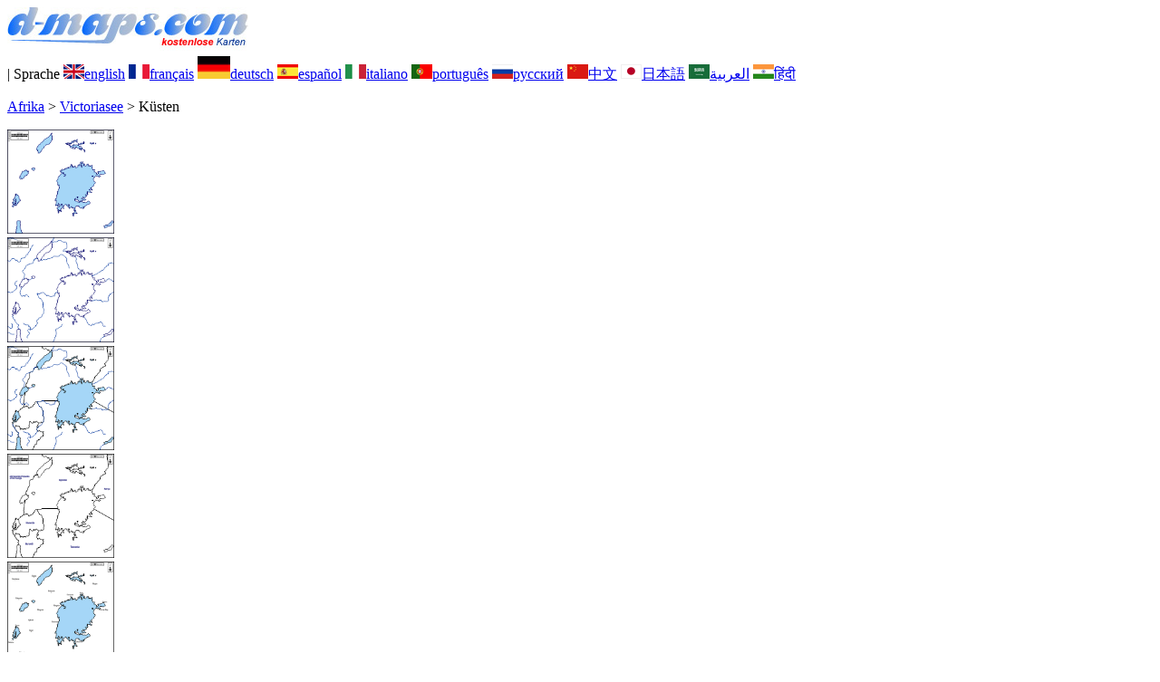

--- FILE ---
content_type: text/html; charset=UTF-8
request_url: https://d-maps.com/carte.php?num_car=1220&lang=de
body_size: 2336
content:
<!DOCTYPE html><html lang="de"><head><meta charset="UTF-8"><meta name=viewport content="width=device-width, initial-scale=1"><link rel="shortcut icon" href="o/favicon.ico" type="image/x-icon" /><link href="o/dm33_com.css" rel="stylesheet" TYPE="text/css"><link rel="canonical" href="https://www.d-maps.com/carte.php?num_car=1220&lang=de" /><link rel="alternate" hreflang="en" href="https://www.d-maps.com/carte.php?num_car=1220&lang=en"><link rel="alternate" hreflang="fr" href="https://www.d-maps.com/carte.php?num_car=1220&lang=fr"><link rel="alternate" hreflang="es" href="https://www.d-maps.com/carte.php?num_car=1220&lang=es"><link rel="alternate" hreflang="it" href="https://www.d-maps.com/carte.php?num_car=1220&lang=it"><link rel="alternate" hreflang="pt" href="https://www.d-maps.com/carte.php?num_car=1220&lang=pt"><link rel="alternate" hreflang="ru" href="https://www.d-maps.com/carte.php?num_car=1220&lang=ru"><link rel="alternate" hreflang="zh" href="https://www.d-maps.com/carte.php?num_car=1220&lang=zh"><link rel="alternate" hreflang="ja" href="https://www.d-maps.com/carte.php?num_car=1220&lang=ja"><link rel="alternate" hreflang="ar" href="https://www.d-maps.com/carte.php?num_car=1220&lang=ar"><link rel="alternate" hreflang="hi" href="https://www.d-maps.com/carte.php?num_car=1220&lang=hi"><script async src="https://pagead2.googlesyndication.com/pagead/js/adsbygoogle.js?client=ca-pub-9222857090923782"
     crossorigin="anonymous"></script><script async src="https://fundingchoicesmessages.google.com/i/pub-9222857090923782?ers=1" nonce="5_3lYD3slW_1uUPUnNXHkw"></script><script nonce="5_3lYD3slW_1uUPUnNXHkw">(function() {function signalGooglefcPresent() {if (!window.frames['googlefcPresent']) {if (document.body) {const iframe = document.createElement('iframe'); iframe.style = 'width: 0; height: 0; border: none; z-index: -1000; left: -1000px; top: -1000px;'; iframe.style.display = 'none'; iframe.name = 'googlefcPresent'; document.body.appendChild(iframe);} else {setTimeout(signalGooglefcPresent, 0);}}}signalGooglefcPresent();})();</script><meta name="description" content="Victoriasee d-maps.com: kostenlose Karte, kostenlose Umrisskarte, kostenlose leere Karte, kostenlose hochauflösende Basiskarte. GIF-, PDF-, CDR-, SVG- und WMF-Dateien, Küsten">
		<meta name="keywords" content="Victoriasee, Karten, Kartografie, Geografie, geografisch, Hintergründe, kostenlos, Bitmap, Vektor, GIF, PDF, CDR, SVG, WMF">
	 	<title>Victoriasee, d-maps.com: Kostenlose Karten, kostenlose stumme Karte, kostenlose unausgefüllt Landkarte, kostenlose hochauflösende Umrisskarte, Küsten</title></head><body><div class="premier_bandeau"><div class="logo_pc"><a href=https://www.d-maps.com/index.php?lang=de"><img src="images/logo_de.jpg" alt="logo" ></a></div><div class="drapeaux_pc">| Sprache <a href=https://www.d-maps.com/carte.php?num_car=1220&lang=en class="drapeau" ><img src="images/en.gif" alt="" height = 16 width = 23><span>english</span></a> <a href=https://www.d-maps.com/carte.php?num_car=1220&lang=fr class="drapeau" ><img src="images/fr.gif" alt="" height = 16 width = 23><span>français</span></a> <a href=https://www.d-maps.com/carte.php?num_car=1220&lang=de class="drapeau" ><img src="images/de.gif" alt="" height = 25 width = 36><span>deutsch</span></a> <a href=https://www.d-maps.com/carte.php?num_car=1220&lang=es class="drapeau" ><img src="images/es.gif" alt="" height = 16 width = 23><span>español</span></a> <a href=https://www.d-maps.com/carte.php?num_car=1220&lang=it class="drapeau" ><img src="images/it.gif" alt="" height = 16 width = 23><span>italiano</span></a> <a href=https://www.d-maps.com/carte.php?num_car=1220&lang=pt class="drapeau" ><img src="images/pt.gif" alt="" height = 16 width = 23><span>português</span></a> <a href=https://www.d-maps.com/carte.php?num_car=1220&lang=ru class="drapeau" ><img src="images/ru.gif" alt="" height = 16 width = 23><span>русский</span></a> <a href=https://www.d-maps.com/carte.php?num_car=1220&lang=zh class="drapeau" ><img src="images/zh.gif" alt="" height = 16 width = 23><span>中文</span></a> <a href=https://www.d-maps.com/carte.php?num_car=1220&lang=ja class="drapeau" ><img src="images/ja.gif" alt="" height = 16 width = 23><span>日本語</span></a> <a href=https://www.d-maps.com/carte.php?num_car=1220&lang=ar class="drapeau" ><img src="images/ar.gif" alt="" height = 16 width = 23><span>العربية</span></a> <a href=https://www.d-maps.com/carte.php?num_car=1220&lang=hi class="drapeau" ><img src="images/hi.gif" alt="" height = 16 width = 23><span>हिंदी</span></a></div></div><p class="titre_general"><a href=https://www.d-maps.com/index.php?lang=de" class="ariane> d-maps</a> > <a href=https://www.d-maps.com/continent.php?num_con=1&lang=de class="ariane">Afrika</a> > <a href=https://www.d-maps.com/pays.php?num_pay=46&lang=de class="ariane">Victoriasee</a> > <span class="jaune">Küsten</span></p><div class="carte_cadre_miniature"><div><a href=https://www.d-maps.com/pays.php?num_pay=46&lang=de><img src=m/africa/victoria/victoria01s.gif width=118> </a></div><div><a href=https://www.d-maps.com/pays.php?num_pay=46&lang=de><img src=m/africa/victoria/victoria04s.gif width=118> </a></div><div><a href=https://www.d-maps.com/pays.php?num_pay=46&lang=de><img src=m/africa/victoria/victoria07s.gif width=118> </a></div><div><a href=https://www.d-maps.com/pays.php?num_pay=46&lang=de><img src=m/africa/victoria/victoria10s.gif width=118> </a></div><div><a href=https://www.d-maps.com/pays.php?num_pay=46&lang=de><img src=m/africa/victoria/victoria13s.gif width=118> </a></div><div><a href=https://www.d-maps.com/pays.php?num_pay=46&lang=de><img src=m/africa/victoria/victoria16s.gif width=118> </a></div><div><a href=https://www.d-maps.com/pays.php?num_pay=46&lang=de><img src=m/africa/victoria/victoria19s.gif width=118> </a></div><div><a href=https://www.d-maps.com/pays.php?num_pay=46&lang=de><img src=m/africa/victoria/victoria22s.gif width=118> </a></div><div><a href=https://www.d-maps.com/pays.php?num_pay=46&lang=de><img src=m/africa/victoria/victoria25s.gif width=118> </a></div></div><div class="carte_titre_pc">	<img src=images/zz_drapeau.gif class="carte_drapeau" >Victoriasee<div class="carte_attributs"><img src="images/coche.png" alt="" class="pays_coche">&nbsp;&nbsp;Küsten</div></div><div class="carte_liens_pub_pc"><div class="carte_liens"><div class="carte_images_fichier"><div><a href="https://www.d-maps.com/m/africa/victoria/victoria01.gif" title="GIF file"><img src="images/gif.gif" class="carte_liens_fichiers"></a></div><div><a href="https://www.d-maps.com/m/africa/victoria/victoria01.pdf" title="PDF file"><img src="images/pdf.gif" class="carte_liens_fichiers"></a></div><div><a href="https://d-maps.eu/m/africa/victoria/victoria01.cdr" title="CDR file" download><img src="images/cdr.gif" class="carte_liens_fichiers"></a></div><div><a href="https://d-maps.eu/m/africa/victoria/victoria01.svg" title="SVG file"><img src="images/svg.gif" class="carte_liens_fichiers"></a></div><div><a href="https://d-maps.eu/m/africa/victoria/victoria01.wmf" title="WMF file" download><img src="images/wmf.gif" class="carte_liens_fichiers"></a></div></div><div class="carte_images_fichier"><div><a href=https://www.d-maps.com/carte.php?num_car=66067&lang=de  title=Vorherige><img src="images/previous2.gif" class="carte_liens_fichiers" width=101 height=40></a></div><div><a href=https://www.d-maps.com/carte.php?num_car=1221&lang=de title=Nachste><img src="images/next2.gif" class="carte_liens_fichiers" width=101 height=40></a></div></div></div><div class="carte_pub_top"><ins class="adsbygoogle"
     style="display:inline-block;width:890px;height:109px"
     data-ad-client="ca-pub-9222857090923782"
     data-ad-slot="7497163916"></ins>
<script>
     (adsbygoogle = window.adsbygoogle || []).push({});
</script></div></div><div class="carte_centrale"><div class="carte_centrale_pub"><ins class="adsbygoogle"
     style="display:inline-block;width:160px;height:600px"
     data-ad-client="ca-pub-9222857090923782"
     data-ad-slot="5025820828"></ins>
<script>
     (adsbygoogle = window.adsbygoogle || []).push({});
</script></div><div class="carte_centrale_pub"><a title="Victoriasee : d-maps.com: Kostenlose Karten, kostenlose stumme Karte, kostenlose unausgefüllt Landkarte, kostenlose hochauflösende Umrisskarte : Küsten"><img src="m/africa/victoria/victoria01.gif" alt="Victoriasee : d-maps.com: Kostenlose Karten, kostenlose stumme Karte, kostenlose unausgefüllt Landkarte, kostenlose hochauflösende Umrisskarte : Küsten" width=713></a></div></div><div class="carte_bottom"><script async src="https://pagead2.googlesyndication.com/pagead/js/adsbygoogle.js?client=ca-pub-9222857090923782"
     crossorigin="anonymous"></script><ins class="adsbygoogle"
     style="display:inline-block;width:1200px;height:140px"
     data-ad-client="ca-pub-9222857090923782"
     data-ad-slot="5198804423"></ins>
<script>
     (adsbygoogle = window.adsbygoogle || []).push({});
</script></div><div class="carte_complementaire"><strong><font color="#964150">Victoriasee : Wichtige Städte</font></strong><br><br>Bujumbura, Bukavu, Bukoba, Bunia, Butembo, Goma, Homa Bay, Jinja, Kabale, Kampala, Kigali, Kisimu, Mambasa, Masaka, Mbale, Mbarara, Mubende, Mwanza.</div><p class="bandeau_bottom">| <a href="https://www.d-maps.com/infos.php?lang=de" class="bandeau_bottom_liens_pc">Haftung </a>| <a href="https://www.d-maps.com/conditions.php?lang=de" class="bandeau_bottom_liens_pc">Nutzung </a>| <a href="https://www.d-maps.com/guest.php?lang=de" class="bandeau_bottom_liens_pc">Gastebuch </a>| <a href="https://www.d-maps.com/confidentialite.php?lang=de" class="bandeau_bottom_liens_pc">Datenschutz-Bestimmungen </a> <a title=" Protected by CopyrightFrance.com " href="https://www.copyrightfrance.com/certificat-depot-copyright-france-58KU297-lgus.htm" target="_blank"><img src="images/58KU297-2.gif" alt=" CopyrightFrance.com " class="protected" width=236 height=19></a></p><div class="copyright_pc">&copy; 2007-2026&nbsp;https://d-maps.com</div>	</body></html>

--- FILE ---
content_type: text/html; charset=utf-8
request_url: https://www.google.com/recaptcha/api2/aframe
body_size: 268
content:
<!DOCTYPE HTML><html><head><meta http-equiv="content-type" content="text/html; charset=UTF-8"></head><body><script nonce="URiqiW3QLhLzUi9JIJ9OCg">/** Anti-fraud and anti-abuse applications only. See google.com/recaptcha */ try{var clients={'sodar':'https://pagead2.googlesyndication.com/pagead/sodar?'};window.addEventListener("message",function(a){try{if(a.source===window.parent){var b=JSON.parse(a.data);var c=clients[b['id']];if(c){var d=document.createElement('img');d.src=c+b['params']+'&rc='+(localStorage.getItem("rc::a")?sessionStorage.getItem("rc::b"):"");window.document.body.appendChild(d);sessionStorage.setItem("rc::e",parseInt(sessionStorage.getItem("rc::e")||0)+1);localStorage.setItem("rc::h",'1769343338666');}}}catch(b){}});window.parent.postMessage("_grecaptcha_ready", "*");}catch(b){}</script></body></html>

--- FILE ---
content_type: application/javascript; charset=utf-8
request_url: https://fundingchoicesmessages.google.com/f/AGSKWxXRhskgU0_Bml7l41qxP3sUrKzXkJao8fmNpEt8aN1cpC4rCUdeLkzdQOYdX37T2qB74bim0Os25c2g-5SeJZYdLdsLQRXRZrcKR1nKBP_lN73AyBB8X0WXplGXXOrun63OHI3v31pKMP3szI7Uas-l8gaXdeunVxOd12viIg05YzoCR5acSohecmPu/_.com/adv_/adprime./ad_horisontal./728-90-/tl.ads-
body_size: -1287
content:
window['f8ab7bce-8580-4d56-9f66-30a76796f840'] = true;